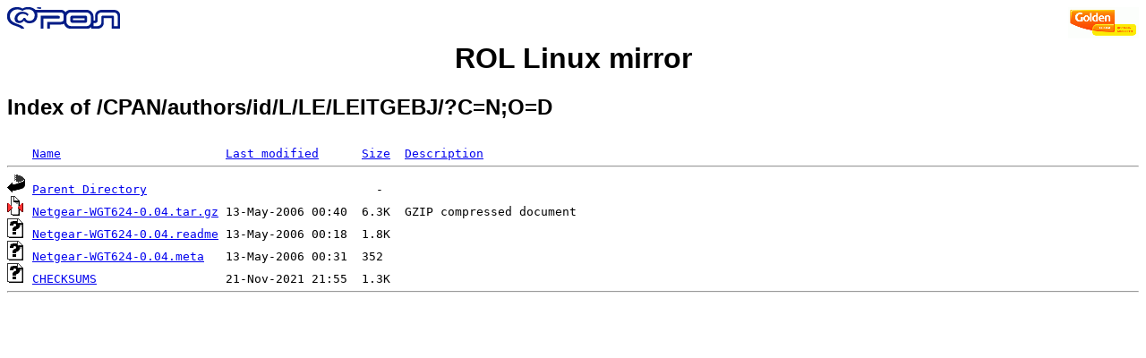

--- FILE ---
content_type: text/html;charset=ISO-8859-1
request_url: http://slackware.rol.ru/CPAN/authors/id/L/LE/LEITGEBJ/?C=N;O=D
body_size: 2331
content:
<!DOCTYPE HTML PUBLIC "-//W3C//DTD HTML 3.2 Final//EN">
<html>
<head>
    <title>Index of /CPAN/authors/id/L/LE/LEITGEBJ/?C=N;O=D</title>
<style type="text/css">
body { font: 80%; font-family: 'Trebuchet MS',Trebuchet,Arial,Verdana,Sans-serif; }
</style>
</head>
<body style="background-color: white">

<!-- Piwik -->
<script type="text/javascript">
  var _paq = _paq || [];
  _paq.push(["trackPageView"]);
  _paq.push(["enableLinkTracking"]);

  (function() {
    var u=(("https:" == document.location.protocol) ? "https" : "http") + "://st.rol.ru/";
    _paq.push(["setTrackerUrl", u+"piwik.php"]);
    _paq.push(["setSiteId", "2"]);
    var d=document, g=d.createElement("script"), s=d.getElementsByTagName("script")[0]; g.type="text/javascript";
    g.defer=true; g.async=true; g.src=u+"piwik.js"; s.parentNode.insertBefore(g,s);
  })();
</script>
<noscript><img src="https://st.rol.ru/piwik.php?idsite=2&amp;rec=1" style="border:0" alt="" /></noscript>
<!-- End Piwik Code -->


<A HREF="http://www.goldentelecom.ru"><IMG SRC="/LogoGT2006.gif" ALT="GLDN.NET" BORDER=0 ALIGN=RIGHT></A>
<A HREF="http://www.rol.ru"><IMG SRC="/rol-logo-sm.gif" ALT="ROL.RU" BORDER=0 ALIGN=LEFT></A><!-- mailto:mps_123@rol.ru -->
<br />
<center><h1><a href="/" style="text-decoration: none; color: #000;">ROL Linux mirror</a></h1></center>
<h2>Index of /CPAN/authors/id/L/LE/LEITGEBJ/?C=N;O=D</h2>

<pre><img src="/icons/blank.gif" alt="Icon "> <a href="?C=N;O=A">Name</a>                       <a href="?C=M;O=A">Last modified</a>      <a href="?C=S;O=A">Size</a>  <a href="?C=D;O=A">Description</a><hr><img src="/icons/back.gif" alt="[DIR]"> <a href="/CPAN/authors/id/L/LE/">Parent Directory</a>                                -   
<img src="/icons/compressed.gif" alt="[   ]"> <a href="Netgear-WGT624-0.04.tar.gz">Netgear-WGT624-0.04.tar.gz</a> 13-May-2006 00:40  6.3K  GZIP compressed document
<img src="/icons/unknown.gif" alt="[   ]"> <a href="Netgear-WGT624-0.04.readme">Netgear-WGT624-0.04.readme</a> 13-May-2006 00:18  1.8K  
<img src="/icons/unknown.gif" alt="[   ]"> <a href="Netgear-WGT624-0.04.meta">Netgear-WGT624-0.04.meta</a>   13-May-2006 00:31  352   
<img src="/icons/unknown.gif" alt="[   ]"> <a href="CHECKSUMS">CHECKSUMS</a>                  21-Nov-2021 21:55  1.3K  
<hr></pre>
</body></html>
